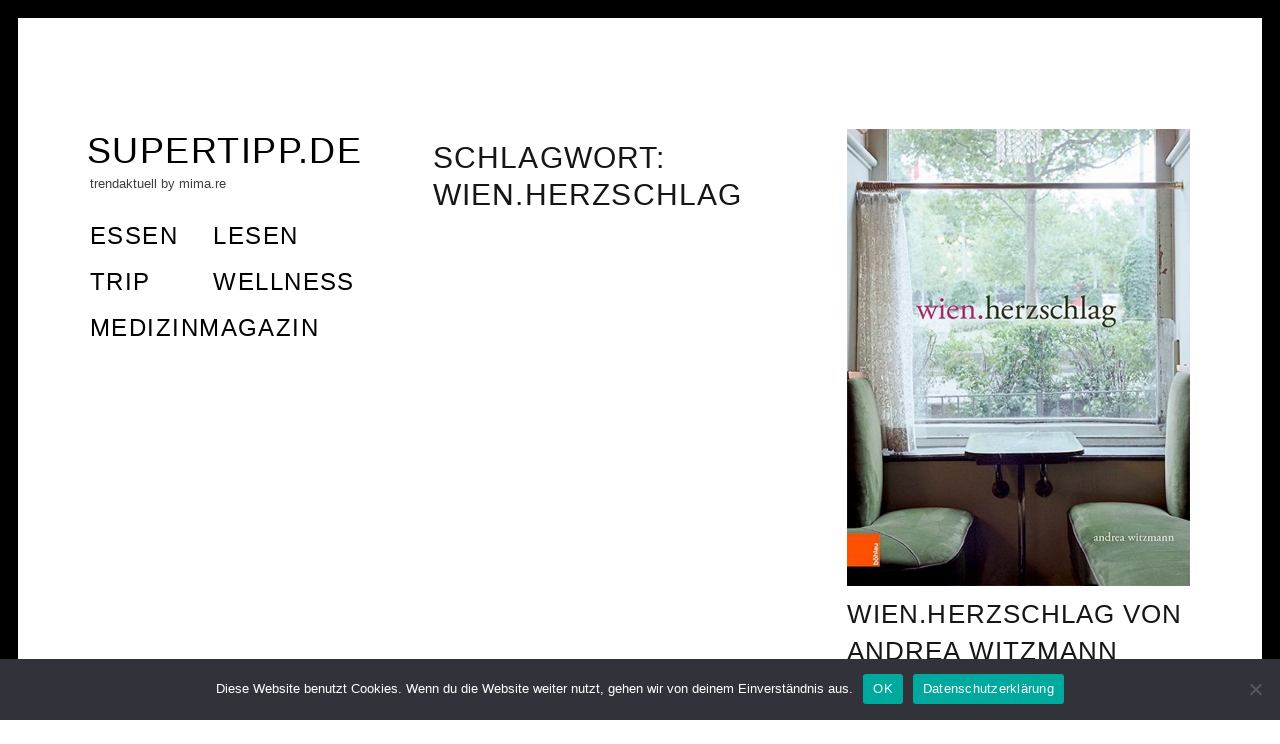

--- FILE ---
content_type: application/javascript
request_url: http://trendaktuell.mima.re/wp-content/cache/autoptimize/js/autoptimize_single_83eea62037fb45a389f79e6e3e6751af.js?ver=1.3.4
body_size: 5392
content:
(function($){var $event=$.event,$special,resizeTimeout;$special=$event.special.debouncedresize={setup:function(){$(this).on("resize",$special.handler);},teardown:function(){$(this).off("resize",$special.handler);},handler:function(event,execAsap){var context=this,args=arguments,dispatch=function(){event.type="debouncedresize";$event.dispatch.apply(context,args);};if(resizeTimeout){clearTimeout(resizeTimeout);}
execAsap?dispatch():resizeTimeout=setTimeout(dispatch,$special.threshold);},threshold:150};})(jQuery);
/*!
 * FitText.js 1.2
 *
 * Copyright 2011, Dave Rupert http://daverupert.com
 * Released under the WTFPL license
 * http://sam.zoy.org/wtfpl/
 *
 * Date: Thu May 05 14:23:00 2011 -0600
 */
(function($){$.fn.fitText=function(kompressor,options){var compressor=kompressor||1,settings=$.extend({'minFontSize':Number.NEGATIVE_INFINITY,'maxFontSize':Number.POSITIVE_INFINITY},options);return this.each(function(){var $this=$(this);var resizer=function(){$this.css('font-size',Math.max(Math.min($this.width()/(compressor*10),parseFloat(settings.maxFontSize)),parseFloat(settings.minFontSize)));};resizer();$(window).on('resize.fittext orientationchange.fittext',resizer);});};})(jQuery);if(!Date.now)
Date.now=function(){return new Date().getTime();};(function(){'use strict';var vendors=['webkit','moz'];for(var i=0;i<vendors.length&&!window.requestAnimationFrame;++i){var vp=vendors[i];window.requestAnimationFrame=window[vp+'RequestAnimationFrame'];window.cancelAnimationFrame=(window[vp+'CancelAnimationFrame']||window[vp+'CancelRequestAnimationFrame']);}
if(/iP(ad|hone|od).*OS 6/.test(window.navigator.userAgent)||!window.requestAnimationFrame||!window.cancelAnimationFrame){var lastTime=0;window.requestAnimationFrame=function(callback){var now=Date.now();var nextTime=Math.max(lastTime+16,now);return setTimeout(function(){callback(lastTime=nextTime);},nextTime-now);};window.cancelAnimationFrame=clearTimeout;}}());(function($,undefined){var ua=navigator.userAgent.toLowerCase(),platform=navigator.platform.toLowerCase(),$window=$(window),$document=$(document),$html=$('html'),$body=$('body'),iphone=platform.indexOf("iphone"),ipod=platform.indexOf("ipod"),android=platform.indexOf("android"),android_ancient=(ua.indexOf('mozilla/5.0')!==-1&&ua.indexOf('android')!==-1&&ua.indexOf('applewebKit')!==-1)&&ua.indexOf('chrome')===-1,apple=ua.match(/(iPad|iPhone|iPod|Macintosh)/i),windows_phone=ua.indexOf('windows phone')!=-1,webkit=ua.indexOf('webkit')!=-1,firefox=ua.indexOf('gecko')!=-1,safari=ua.indexOf('safari')!=-1&&ua.indexOf('chrome')==-1,is_small=$('.js-nav-trigger').is(':visible');windowHeight=$window.height(),windowWidth=$window.width(),documentHeight=$document.height(),orientation=windowWidth>windowHeight?'portrait':'landscape',latestKnownScrollY=window.scrollY,ticking=false;;var logoAnimation=(function(){var $logo=$('.site-logo-link, .custom-logo-link'),$clone,distance,initialized=false,init=function(){if($logo.length){$clone=$logo.clone().appendTo('.mobile-header-wrapper');var cloneOffset=$clone.offset(),cloneTop=cloneOffset.top,cloneHeight=$clone.height(),cloneMid=cloneTop+cloneHeight/2,$header=$('.mobile-header-wrapper'),headerOffset=$header.offset(),headerHeight=$header.outerHeight(),headerMid=headerHeight/2,logoOffset=$logo.offset(),logoTop=logoOffset.top,logoWidth=$logo.width(),logoHeight=$logo.height(),logoMid=logoTop+logoHeight/2;distance=logoMid-headerMid;$clone.velocity({translateY:distance,translateX:'-50%'},{duration:0});initialized=true;}},update=function(){if(!$logo.length||!initialized){return;}
if(distance<latestKnownScrollY){$clone.velocity({translateY:0,translateX:'-50%'},{duration:0});return;}
$clone.velocity({translateY:distance-latestKnownScrollY,translateX:'-50%'},{duration:0});};return{init:init,update:update}})();function magnificPopupInit(){$('.entry-content a[href$=".jpg"], .entry-content a[href$=".jpeg"], .entry-content a[href$=".png"], .entry-content a[href$=".gif"]').filter(function(elem){return!$(this).parents('.gallery, .tiled-gallery').length;}).magnificPopup({type:'image',closeOnContentClick:false,closeBtnInside:false,mainClass:'mfp-fade',image:{markup:'<div class="mfp-figure">'+'<div class="mfp-img"></div>'+'<div class="mfp-bottom-bar">'+'<div class="mfp-title"></div>'+'<div class="mfp-counter"></div>'+'</div>'+'</div>',titleSrc:function(item){var output='';if(typeof item.el.attr('data-alt')!=="undefined"&&item.el.attr('data-alt')!==""){output+='<small>'+item.el.attr('data-alt')+'</small>';}
return output;}}});}
var masonry=(function(){var $container=$('.grid'),$blocks=$container.children().addClass('post--animated  post--loaded'),initialized=false,columns=1,deviceOrientation=orientation,init=function(){if(windowWidth<900){evenClasses();$container.imagesLoaded(function(){showBlocks($blocks);});$(document.body).on('post-load',function(){showBlocks($container.children().addClass('post--animated  post--loaded'));});return;}
var isRtl=$body.hasClass('rtl');$container.imagesLoaded(function(){$container.masonry({itemSelector:'.grid__item',columnWidth:".grid__item:not(.site-header)",transitionDuration:0,isOriginLeft:!isRtl});bindEvents();onLayout();setTimeout(function(){$container.masonry('layout');},100);showBlocks($blocks);initialized=true;});},unbindEvents=function(){$body.off('post-load',onLoad);$container.masonry('off','layoutComplete',onLayout);},bindEvents=function(){$body.on('post-load',onLoad);$container.masonry('on','layoutComplete',onLayout);},refresh=function(){if(!initialized){init();return;}
if(windowWidth<900){if($container.data('masonry')){$container.masonry('destroy');}
initialized=false;evenClasses();return;}
$container.masonry('layout');},evenClasses=function(){$container.find('.entry-card--tall, .entry-card--portrait').each(function(i,card){if(i%2==0){$(card).parent().addClass('entry--even');}else{$(card).parent().removeClass('entry--even');}});},showBlocks=function($blocks){$blocks.each(function(i,obj){var $post=$(obj).find('.entry-card, .site-header, .page-header');$post.css('transform','translateY(0px)');animatePost($post,i*100);});},animatePost=function($post,delay){setTimeout(function(){$post.addClass('is-visible');},delay);},onLayout=function(){var values=new Array(),newValues=new Array();$container.find('.grid__item').each(function(i,obj){values.push($(obj).offset().left);});values=values.getUnique(values);for(var k in values){if(values.hasOwnProperty(k)&&k%2==0){newValues.push(values[k]);}}
$container.find('.grid__item').each(function(i,obj){var $obj=$(obj),left=$obj.offset().left;if(!$body.hasClass('rtl')){$obj.css('z-index',values.length-values.indexOf(left));}else{$obj.css('z-index',values.indexOf(left));}
if($body.hasClass('rtl')){$obj.toggleClass('entry--even',newValues.indexOf(left)==-1);}else{$obj.toggleClass('entry--even',newValues.indexOf(left)!=-1);}});$container.find('.grid__item:first-child').css('z-index',40);unbindEvents();$container.masonry('layout');bindEvents();setTimeout(function(){shadows.init();},200);},onLoad=function(){var $newBlocks=$container.children().not('.post--loaded').addClass('post--loaded');$newBlocks.imagesLoaded(function(){$container.masonry('appended',$newBlocks,true).masonry('layout');showBlocks($newBlocks);});};return{init:init,refresh:refresh}})();$.fn.addHoverAnimation=function(){return this.each(function(i,obj){var $obj=$(obj),$otherShadow=$obj.find('.entry-image-shadow'),$hisShadow=$obj.data('shadow'),$meta=$obj.find('.entry-meta'),options={duration:300,easing:'easeOutQuad',queue:false};$obj.off('mouseenter').on('mouseenter',function(){$obj.velocity({translateY:15},options);$otherShadow.velocity({translateY:-15},options);$meta.velocity({translateY:'-100%',opacity:1},options);if(typeof $hisShadow!=="undefined"){$hisShadow.velocity({translateY:15},options);}});$obj.off('mouseleave').on('mouseleave',function(){$obj.velocity({translateY:0},options);$otherShadow.velocity({translateY:0},options);$meta.velocity({translateY:0,opacity:''},options);if(typeof $hisShadow!=="undefined"){$hisShadow.velocity({translateY:0},options);}});});}
Array.prototype.getUnique=function(){var u={},a=[];for(var i=0,l=this.length;i<l;++i){if(u.hasOwnProperty(this[i])){continue;}
a.push(this[i]);u[this[i]]=1;}
return a;}
var navigation=(function(){var $nav=$('.nav--main'),init=function(){mobileNav();},mobileNav=function(){var $nav=$('.main-navigation'),$navTrigger=$('.js-nav-trigger'),isOpen=false,sticked=false;var triggerEvents='click touchstart';if(android_ancient)triggerEvents='click';var $navParent=$nav.parent();$navTrigger.on(triggerEvents,function(e){e.preventDefault();e.stopPropagation();isOpen=!isOpen;var offset;navWidth=$nav.outerWidth();if($('body').hasClass('rtl')){offset=-1*navWidth;}else{offset=navWidth;}
if(!android_ancient){if(!isOpen){$([$nav,'.mobile-header-wrapper']).each(function(i,obj){$(obj).velocity({translateX:0,translateZ:0.01},{duration:300,easing:"easeInQuart",complete:function(){$nav.appendTo($navParent);}});});$html.removeClass('no-scroll');}else{if($('#demosite-activate-wrap').length){$nav.css('top',$('.mobile-header').css('top'));}
$([$nav,'.mobile-header-wrapper']).each(function(i,obj){$(obj).velocity({translateX:offset,translateZ:0.01},{easing:"easeOutCubic",duration:300});});$html.addClass('no-scroll');}
$nav.toggleClass('shadow',isOpen);}});};return{init:init}})();(function(){var isOpen=false,$overlay=$('.overlay--search');function closeOverlay(){if(!isOpen){return;}
$overlay.removeClass('is-visible');$overlay.find('input').blur();isOpen=false;}
function escOverlay(e){if(e.keyCode==27){closeOverlay();}}
$('.nav__item--search, [href*="#search"]').on('click touchstart',function(e){e.preventDefault();e.stopPropagation();if(isOpen){return;}
var offset;if($body.hasClass('rtl')){offset=windowWidth}else{offset=-1*windowWidth}
$overlay.find('input').focus();$overlay.addClass('is-visible');$('.search-form').velocity({translateX:300,opacity:0},{duration:0}).velocity({opacity:1},{duration:200,easing:"easeOutQuad",delay:200,queue:false}).velocity({translateX:0},{duration:400,easeing:[0.175,0.885,0.320,1.275],delay:50,queue:false});$('.overlay__wrapper > p').velocity({translateX:200,opacity:0},{duration:0}).velocity({opacity:1},{duration:400,easing:"easeOutQuad",delay:350,queue:false}).velocity({translateX:0},{duration:400,easing:[0.175,0.885,0.320,1.275],delay:250,queue:false});$(document).on('keyup',escOverlay);isOpen=true;});$('.overlay__close').on('click touchstart',function(e){e.preventDefault();e.stopPropagation();closeOverlay();$(document).off('keyup',escOverlay);});})();var shadows=(function(){var images,init=function(){images=new Array();jQuery('.entry-image-shadow').remove();jQuery('.entry-card').removeData('shadow');$('.entry-card .entry-image img').not('.video-player img').each(function(i,obj){var image=new Object(),card=new Object(),$obj=$(obj),imageOffset,imageWidth,imageHeight,cardOffset,cardWidth,cardHeight;image.$el=$obj;imageOffset=image.$el.offset();imageWidth=image.$el.outerWidth();imageHeight=image.$el.outerHeight();image.x0=imageOffset.left;image.y0=imageOffset.top;image.x1=image.x0+imageWidth;image.y1=image.y0+imageHeight;image.isPortrait=$obj.closest('.entry-image').hasClass('entry-image--tall')||$obj.closest('.entry-image').hasClass('entry-image--portrait');image.isEven=$obj.closest('.grid__item').hasClass('entry--even');card.$el=$obj.closest('.entry-card');cardOffset=card.$el.offset();cardWidth=card.$el.outerWidth();cardHeight=card.$el.outerHeight();card.x0=cardOffset.left;card.y0=cardOffset.top;card.x1=card.x0+cardWidth;card.y1=card.y0+cardHeight;image.card=card;images.push(image);});refresh();},refresh=function(){for(var i=0;i<=images.length-1;i++){for(var j=i+1;j<=images.length-1;j++){var source,destination,left,right;if(images[i].$el==images[j].$el){return;}
if(images[i].card.x0<images[j].card.x0){left=images[i];right=images[j];}else{left=images[j];right=images[i];}
if(right.isEven&&left.isPortrait&&right.isPortrait&&imagesOverlap(left.card,right.card)){right.$el.closest('.grid__item').removeClass('entry--even');right.isEven=true;}
source=!left.isPortrait||left.isEven?left:left.card;destination=right;if(imagesOverlap(source,destination)){createShadow(source,destination);}}}
if(!$.support.touch){$('.entry-card').addHoverAnimation();}},createShadow=function(source,destination){var $placeholder=$('<div class="entry-image-shadow">'),$shadows=source.$el.data('shadow'),$card=typeof source.card=="undefined"?source.$el:source.card.$el;$placeholder.css({position:"absolute",top:source.y0-destination.y0,left:source.x0-destination.x0,width:source.x1-source.x0,height:source.y1-source.y0});if(typeof $shadows=="undefined"){$shadows=$placeholder;}else{$shadows=$shadows.add($placeholder);}
$card.data('shadow',$shadows);$placeholder.data('source',source.$el[0]);$placeholder.insertAfter(destination.$el);},imagesOverlap=function(image1,image2){return(image1.x0<image2.x1&&image1.x1>image2.x0&&image1.y0<image2.y1&&image1.y1>image2.y0);};return{init:init,refresh:refresh}})();var Sidebar=(function(){var $header=$('.site-header'),$sidebar=$('#secondary'),$siteContent=$('.site-content'),init=function(){if(!isSingle()||windowWidth<900){return;}
if(!sidebarFits()){$body.removeClass('has--fixed-sidebar');$sidebar.css('top',0);return;}
$sidebar.css('top',$header.offset().top+parseInt($header.outerHeight(),10));$body.addClass('has--fixed-sidebar');},isSingle=function(){return $body.hasClass('single')||$body.hasClass('page');},sidebarFits=function(){var sidebarHeight=parseInt($header.outerHeight(),10)+
parseInt($sidebar.outerHeight(),10)+
parseInt($('.site-footer').outerHeight(),10)+
parseInt($siteContent.css('paddingTop'),10)+
parseInt($siteContent.css('paddingBottom'),10)+
parseInt($html.css('marginTop'),10)+parseInt($body.css('borderTopWidth'),10);return windowHeight>sidebarHeight;};return{init:init}})();$(document).ready(function(){init();});function init(){browserSize();platformDetect();masonry.refresh();reorderSingleFooter();}
$window.on('load',function(){browserSize();Sidebar.init();navigation.init();scrollToTop();moveFeaturedImage();magnificPopupInit();logoAnimation.init();logoAnimation.update();});function onResize(){browserSize();masonry.refresh();Sidebar.init();}
function requestTick(){if(!ticking){requestAnimationFrame(update);}
ticking=true;}
function update(){logoAnimation.update();ticking=false;}
$window.on('debouncedresize',onResize);$window.on('scroll',function(){latestKnownScrollY=window.scrollY;requestTick();});function platformDetect(){$.support.touch='ontouchend'in document;$.support.svg=(document.implementation.hasFeature("http://www.w3.org/TR/SVG11/feature#BasicStructure","1.1"))?true:false;$.support.transform=getSupportedTransform();$html.addClass($.support.touch?'touch':'no-touch').addClass($.support.svg?'svg':'no-svg').addClass(!!$.support.transform?'transform':'no-transform');}
function browserSize(){windowHeight=$window.height();windowWidth=$window.width();documentHeight=$document.height();orientation=windowWidth>windowHeight?'portrait':'landscape';}
function getSupportedTransform(){var prefixes=['transform','WebkitTransform','MozTransform','OTransform','msTransform'];for(var i=0;i<prefixes.length;i++){if(document.createElement('div').style[prefixes[i]]!==undefined){return prefixes[i];}}
return false;}
function scrollToTop(){$('a[href="#top"]').click(function(event){event.preventDefault();event.stopPropagation();$('html').velocity("scroll",1000);});}
function moveFeaturedImage(){if($('article[class*="post"]').hasClass('entry-image--portrait')||$('article[class*="post"]').hasClass('entry-image--tall')){$('.entry-featured').prependTo('article[class*="post"]');}}
function empty(data){if(typeof(data)=='number'||typeof(data)=='boolean'){return false;}
if(typeof(data)=='undefined'||data===null){return true;}
if(typeof(data.length)!='undefined'){return data.length===0;}
var count=0;for(var i in data){if(Object.prototype.hasOwnProperty.call(data,i)){count++;}}
return count===0;}
function setQueryParameter(uri,key,value){var re=new RegExp("([?|&])"+key+"=.*?(&|$)","i");separator=uri.indexOf('?')!==-1?"&":"?";if(uri.match(re)){return uri.replace(re,'$1'+key+"="+value+'$2');}else{return uri+separator+key+"="+value;}}
function is_touch(){return $.support.touch;}
function reorderSingleFooter(){if(!$body.hasClass('single')){return;}
var $related=$('.jp-relatedposts'),$jp=$('#jp-post-flair'),$author=$('.author-info'),$footer=$('.entry-footer');if($jp.length){if($author.length){$jp.insertBefore($author);if($related.length){$related.insertAfter($author);}}}}})(jQuery);

--- FILE ---
content_type: application/javascript
request_url: http://trendaktuell.mima.re/wp-content/cache/autoptimize/js/autoptimize_single_f3738a0fedca5492e896361771d11c9c.js?ver=1.2.2
body_size: 15308
content:
;
/*! VelocityJS.org (1.2.2). (C) 2014 Julian Shapiro. MIT @license: en.wikipedia.org/wiki/MIT_License */
/*! VelocityJS.org jQuery Shim (1.0.1). (C) 2014 The jQuery Foundation. MIT @license: en.wikipedia.org/wiki/MIT_License. */
(function(window){if(window.jQuery){return;}
var $=function(selector,context){return new $.fn.init(selector,context);};$.isWindow=function(obj){return obj!=null&&obj==obj.window;};$.type=function(obj){if(obj==null){return obj+"";}
return typeof obj==="object"||typeof obj==="function"?class2type[toString.call(obj)]||"object":typeof obj;};$.isArray=Array.isArray||function(obj){return $.type(obj)==="array";};function isArraylike(obj){var length=obj.length,type=$.type(obj);if(type==="function"||$.isWindow(obj)){return false;}
if(obj.nodeType===1&&length){return true;}
return type==="array"||length===0||typeof length==="number"&&length>0&&(length-1)in obj;}
$.isPlainObject=function(obj){var key;if(!obj||$.type(obj)!=="object"||obj.nodeType||$.isWindow(obj)){return false;}
try{if(obj.constructor&&!hasOwn.call(obj,"constructor")&&!hasOwn.call(obj.constructor.prototype,"isPrototypeOf")){return false;}}catch(e){return false;}
for(key in obj){}
return key===undefined||hasOwn.call(obj,key);};$.each=function(obj,callback,args){var value,i=0,length=obj.length,isArray=isArraylike(obj);if(args){if(isArray){for(;i<length;i++){value=callback.apply(obj[i],args);if(value===false){break;}}}else{for(i in obj){value=callback.apply(obj[i],args);if(value===false){break;}}}}else{if(isArray){for(;i<length;i++){value=callback.call(obj[i],i,obj[i]);if(value===false){break;}}}else{for(i in obj){value=callback.call(obj[i],i,obj[i]);if(value===false){break;}}}}
return obj;};$.data=function(node,key,value){if(value===undefined){var id=node[$.expando],store=id&&cache[id];if(key===undefined){return store;}else if(store){if(key in store){return store[key];}}}else if(key!==undefined){var id=node[$.expando]||(node[$.expando]=++$.uuid);cache[id]=cache[id]||{};cache[id][key]=value;return value;}};$.removeData=function(node,keys){var id=node[$.expando],store=id&&cache[id];if(store){$.each(keys,function(_,key){delete store[key];});}};$.extend=function(){var src,copyIsArray,copy,name,options,clone,target=arguments[0]||{},i=1,length=arguments.length,deep=false;if(typeof target==="boolean"){deep=target;target=arguments[i]||{};i++;}
if(typeof target!=="object"&&$.type(target)!=="function"){target={};}
if(i===length){target=this;i--;}
for(;i<length;i++){if((options=arguments[i])!=null){for(name in options){src=target[name];copy=options[name];if(target===copy){continue;}
if(deep&&copy&&($.isPlainObject(copy)||(copyIsArray=$.isArray(copy)))){if(copyIsArray){copyIsArray=false;clone=src&&$.isArray(src)?src:[];}else{clone=src&&$.isPlainObject(src)?src:{};}
target[name]=$.extend(deep,clone,copy);}else if(copy!==undefined){target[name]=copy;}}}}
return target;};$.queue=function(elem,type,data){function $makeArray(arr,results){var ret=results||[];if(arr!=null){if(isArraylike(Object(arr))){(function(first,second){var len=+second.length,j=0,i=first.length;while(j<len){first[i++]=second[j++];}
if(len!==len){while(second[j]!==undefined){first[i++]=second[j++];}}
first.length=i;return first;})(ret,typeof arr==="string"?[arr]:arr);}else{[].push.call(ret,arr);}}
return ret;}
if(!elem){return;}
type=(type||"fx")+"queue";var q=$.data(elem,type);if(!data){return q||[];}
if(!q||$.isArray(data)){q=$.data(elem,type,$makeArray(data));}else{q.push(data);}
return q;};$.dequeue=function(elems,type){$.each(elems.nodeType?[elems]:elems,function(i,elem){type=type||"fx";var queue=$.queue(elem,type),fn=queue.shift();if(fn==="inprogress"){fn=queue.shift();}
if(fn){if(type==="fx"){queue.unshift("inprogress");}
fn.call(elem,function(){$.dequeue(elem,type);});}});};$.fn=$.prototype={init:function(selector){if(selector.nodeType){this[0]=selector;return this;}else{throw new Error("Not a DOM node.");}},offset:function(){var box=this[0].getBoundingClientRect?this[0].getBoundingClientRect():{top:0,left:0};return{top:box.top+(window.pageYOffset||document.scrollTop||0)-(document.clientTop||0),left:box.left+(window.pageXOffset||document.scrollLeft||0)-(document.clientLeft||0)};},position:function(){function offsetParent(){var offsetParent=this.offsetParent||document;while(offsetParent&&(!offsetParent.nodeType.toLowerCase==="html"&&offsetParent.style.position==="static")){offsetParent=offsetParent.offsetParent;}
return offsetParent||document;}
var elem=this[0],offsetParent=offsetParent.apply(elem),offset=this.offset(),parentOffset=/^(?:body|html)$/i.test(offsetParent.nodeName)?{top:0,left:0}:$(offsetParent).offset()
offset.top-=parseFloat(elem.style.marginTop)||0;offset.left-=parseFloat(elem.style.marginLeft)||0;if(offsetParent.style){parentOffset.top+=parseFloat(offsetParent.style.borderTopWidth)||0
parentOffset.left+=parseFloat(offsetParent.style.borderLeftWidth)||0}
return{top:offset.top-parentOffset.top,left:offset.left-parentOffset.left};}};var cache={};$.expando="velocity"+(new Date().getTime());$.uuid=0;var class2type={},hasOwn=class2type.hasOwnProperty,toString=class2type.toString;var types="Boolean Number String Function Array Date RegExp Object Error".split(" ");for(var i=0;i<types.length;i++){class2type["[object "+types[i]+"]"]=types[i].toLowerCase();}
$.fn.init.prototype=$.fn;window.Velocity={Utilities:$};})(window);;(function(factory){if(typeof module==="object"&&typeof module.exports==="object"){module.exports=factory();}else if(typeof define==="function"&&define.amd){define(factory);}else{factory();}}(function(){return function(global,window,document,undefined){var IE=(function(){if(document.documentMode){return document.documentMode;}else{for(var i=7;i>4;i--){var div=document.createElement("div");div.innerHTML="<!--[if IE "+i+"]><span></span><![endif]-->";if(div.getElementsByTagName("span").length){div=null;return i;}}}
return undefined;})();var rAFShim=(function(){var timeLast=0;return window.webkitRequestAnimationFrame||window.mozRequestAnimationFrame||function(callback){var timeCurrent=(new Date()).getTime(),timeDelta;timeDelta=Math.max(0,16-(timeCurrent-timeLast));timeLast=timeCurrent+timeDelta;return setTimeout(function(){callback(timeCurrent+timeDelta);},timeDelta);};})();function compactSparseArray(array){var index=-1,length=array?array.length:0,result=[];while(++index<length){var value=array[index];if(value){result.push(value);}}
return result;}
function sanitizeElements(elements){if(Type.isWrapped(elements)){elements=[].slice.call(elements);}else if(Type.isNode(elements)){elements=[elements];}
return elements;}
var Type={isString:function(variable){return(typeof variable==="string");},isArray:Array.isArray||function(variable){return Object.prototype.toString.call(variable)==="[object Array]";},isFunction:function(variable){return Object.prototype.toString.call(variable)==="[object Function]";},isNode:function(variable){return variable&&variable.nodeType;},isNodeList:function(variable){return typeof variable==="object"&&/^\[object (HTMLCollection|NodeList|Object)\]$/.test(Object.prototype.toString.call(variable))&&variable.length!==undefined&&(variable.length===0||(typeof variable[0]==="object"&&variable[0].nodeType>0));},isWrapped:function(variable){return variable&&(variable.jquery||(window.Zepto&&window.Zepto.zepto.isZ(variable)));},isSVG:function(variable){return window.SVGElement&&(variable instanceof window.SVGElement);},isEmptyObject:function(variable){for(var name in variable){return false;}
return true;}};var $,isJQuery=false;if(global.fn&&global.fn.jquery){$=global;isJQuery=true;}else{$=window.Velocity.Utilities;}
if(IE<=8&&!isJQuery){throw new Error("Velocity: IE8 and below require jQuery to be loaded before Velocity.");}else if(IE<=7){jQuery.fn.velocity=jQuery.fn.animate;return;}
var DURATION_DEFAULT=400,EASING_DEFAULT="swing";var Velocity={State:{isMobile:/Android|webOS|iPhone|iPad|iPod|BlackBerry|IEMobile|Opera Mini/i.test(navigator.userAgent),isAndroid:/Android/i.test(navigator.userAgent),isGingerbread:/Android 2\.3\.[3-7]/i.test(navigator.userAgent),isChrome:window.chrome,isFirefox:/Firefox/i.test(navigator.userAgent),prefixElement:document.createElement("div"),prefixMatches:{},scrollAnchor:null,scrollPropertyLeft:null,scrollPropertyTop:null,isTicking:false,calls:[]},CSS:{},Utilities:$,Redirects:{},Easings:{},Promise:window.Promise,defaults:{queue:"",duration:DURATION_DEFAULT,easing:EASING_DEFAULT,begin:undefined,complete:undefined,progress:undefined,display:undefined,visibility:undefined,loop:false,delay:false,mobileHA:true,_cacheValues:true},init:function(element){$.data(element,"velocity",{isSVG:Type.isSVG(element),isAnimating:false,computedStyle:null,tweensContainer:null,rootPropertyValueCache:{},transformCache:{}});},hook:null,mock:false,version:{major:1,minor:2,patch:2},debug:false};if(window.pageYOffset!==undefined){Velocity.State.scrollAnchor=window;Velocity.State.scrollPropertyLeft="pageXOffset";Velocity.State.scrollPropertyTop="pageYOffset";}else{Velocity.State.scrollAnchor=document.documentElement||document.body.parentNode||document.body;Velocity.State.scrollPropertyLeft="scrollLeft";Velocity.State.scrollPropertyTop="scrollTop";}
function Data(element){var response=$.data(element,"velocity");return response===null?undefined:response;};function generateStep(steps){return function(p){return Math.round(p*steps)*(1/steps);};}
function generateBezier(mX1,mY1,mX2,mY2){var NEWTON_ITERATIONS=4,NEWTON_MIN_SLOPE=0.001,SUBDIVISION_PRECISION=0.0000001,SUBDIVISION_MAX_ITERATIONS=10,kSplineTableSize=11,kSampleStepSize=1.0/(kSplineTableSize-1.0),float32ArraySupported="Float32Array"in window;if(arguments.length!==4){return false;}
for(var i=0;i<4;++i){if(typeof arguments[i]!=="number"||isNaN(arguments[i])||!isFinite(arguments[i])){return false;}}
mX1=Math.min(mX1,1);mX2=Math.min(mX2,1);mX1=Math.max(mX1,0);mX2=Math.max(mX2,0);var mSampleValues=float32ArraySupported?new Float32Array(kSplineTableSize):new Array(kSplineTableSize);function A(aA1,aA2){return 1.0-3.0*aA2+3.0*aA1;}
function B(aA1,aA2){return 3.0*aA2-6.0*aA1;}
function C(aA1){return 3.0*aA1;}
function calcBezier(aT,aA1,aA2){return((A(aA1,aA2)*aT+B(aA1,aA2))*aT+C(aA1))*aT;}
function getSlope(aT,aA1,aA2){return 3.0*A(aA1,aA2)*aT*aT+2.0*B(aA1,aA2)*aT+C(aA1);}
function newtonRaphsonIterate(aX,aGuessT){for(var i=0;i<NEWTON_ITERATIONS;++i){var currentSlope=getSlope(aGuessT,mX1,mX2);if(currentSlope===0.0)return aGuessT;var currentX=calcBezier(aGuessT,mX1,mX2)-aX;aGuessT-=currentX/currentSlope;}
return aGuessT;}
function calcSampleValues(){for(var i=0;i<kSplineTableSize;++i){mSampleValues[i]=calcBezier(i*kSampleStepSize,mX1,mX2);}}
function binarySubdivide(aX,aA,aB){var currentX,currentT,i=0;do{currentT=aA+(aB-aA)/2.0;currentX=calcBezier(currentT,mX1,mX2)-aX;if(currentX>0.0){aB=currentT;}else{aA=currentT;}}while(Math.abs(currentX)>SUBDIVISION_PRECISION&&++i<SUBDIVISION_MAX_ITERATIONS);return currentT;}
function getTForX(aX){var intervalStart=0.0,currentSample=1,lastSample=kSplineTableSize-1;for(;currentSample!=lastSample&&mSampleValues[currentSample]<=aX;++currentSample){intervalStart+=kSampleStepSize;}
--currentSample;var dist=(aX-mSampleValues[currentSample])/(mSampleValues[currentSample+1]-mSampleValues[currentSample]),guessForT=intervalStart+dist*kSampleStepSize,initialSlope=getSlope(guessForT,mX1,mX2);if(initialSlope>=NEWTON_MIN_SLOPE){return newtonRaphsonIterate(aX,guessForT);}else if(initialSlope==0.0){return guessForT;}else{return binarySubdivide(aX,intervalStart,intervalStart+kSampleStepSize);}}
var _precomputed=false;function precompute(){_precomputed=true;if(mX1!=mY1||mX2!=mY2)calcSampleValues();}
var f=function(aX){if(!_precomputed)precompute();if(mX1===mY1&&mX2===mY2)return aX;if(aX===0)return 0;if(aX===1)return 1;return calcBezier(getTForX(aX),mY1,mY2);};f.getControlPoints=function(){return[{x:mX1,y:mY1},{x:mX2,y:mY2}];};var str="generateBezier("+[mX1,mY1,mX2,mY2]+")";f.toString=function(){return str;};return f;}
var generateSpringRK4=(function(){function springAccelerationForState(state){return(-state.tension*state.x)-(state.friction*state.v);}
function springEvaluateStateWithDerivative(initialState,dt,derivative){var state={x:initialState.x+derivative.dx*dt,v:initialState.v+derivative.dv*dt,tension:initialState.tension,friction:initialState.friction};return{dx:state.v,dv:springAccelerationForState(state)};}
function springIntegrateState(state,dt){var a={dx:state.v,dv:springAccelerationForState(state)},b=springEvaluateStateWithDerivative(state,dt*0.5,a),c=springEvaluateStateWithDerivative(state,dt*0.5,b),d=springEvaluateStateWithDerivative(state,dt,c),dxdt=1.0/6.0*(a.dx+2.0*(b.dx+c.dx)+d.dx),dvdt=1.0/6.0*(a.dv+2.0*(b.dv+c.dv)+d.dv);state.x=state.x+dxdt*dt;state.v=state.v+dvdt*dt;return state;}
return function springRK4Factory(tension,friction,duration){var initState={x:-1,v:0,tension:null,friction:null},path=[0],time_lapsed=0,tolerance=1/10000,DT=16/1000,have_duration,dt,last_state;tension=parseFloat(tension)||500;friction=parseFloat(friction)||20;duration=duration||null;initState.tension=tension;initState.friction=friction;have_duration=duration!==null;if(have_duration){time_lapsed=springRK4Factory(tension,friction);dt=time_lapsed/duration*DT;}else{dt=DT;}
while(true){last_state=springIntegrateState(last_state||initState,dt);path.push(1+last_state.x);time_lapsed+=16;if(!(Math.abs(last_state.x)>tolerance&&Math.abs(last_state.v)>tolerance)){break;}}
return!have_duration?time_lapsed:function(percentComplete){return path[(percentComplete*(path.length-1))|0];};};}());Velocity.Easings={linear:function(p){return p;},swing:function(p){return 0.5-Math.cos(p*Math.PI)/2},spring:function(p){return 1-(Math.cos(p*4.5*Math.PI)*Math.exp(-p*6));}};$.each([["ease",[0.25,0.1,0.25,1.0]],["ease-in",[0.42,0.0,1.00,1.0]],["ease-out",[0.00,0.0,0.58,1.0]],["ease-in-out",[0.42,0.0,0.58,1.0]],["easeInSine",[0.47,0,0.745,0.715]],["easeOutSine",[0.39,0.575,0.565,1]],["easeInOutSine",[0.445,0.05,0.55,0.95]],["easeInQuad",[0.55,0.085,0.68,0.53]],["easeOutQuad",[0.25,0.46,0.45,0.94]],["easeInOutQuad",[0.455,0.03,0.515,0.955]],["easeInCubic",[0.55,0.055,0.675,0.19]],["easeOutCubic",[0.215,0.61,0.355,1]],["easeInOutCubic",[0.645,0.045,0.355,1]],["easeInQuart",[0.895,0.03,0.685,0.22]],["easeOutQuart",[0.165,0.84,0.44,1]],["easeInOutQuart",[0.77,0,0.175,1]],["easeInQuint",[0.755,0.05,0.855,0.06]],["easeOutQuint",[0.23,1,0.32,1]],["easeInOutQuint",[0.86,0,0.07,1]],["easeInExpo",[0.95,0.05,0.795,0.035]],["easeOutExpo",[0.19,1,0.22,1]],["easeInOutExpo",[1,0,0,1]],["easeInCirc",[0.6,0.04,0.98,0.335]],["easeOutCirc",[0.075,0.82,0.165,1]],["easeInOutCirc",[0.785,0.135,0.15,0.86]]],function(i,easingArray){Velocity.Easings[easingArray[0]]=generateBezier.apply(null,easingArray[1]);});function getEasing(value,duration){var easing=value;if(Type.isString(value)){if(!Velocity.Easings[value]){easing=false;}}else if(Type.isArray(value)&&value.length===1){easing=generateStep.apply(null,value);}else if(Type.isArray(value)&&value.length===2){easing=generateSpringRK4.apply(null,value.concat([duration]));}else if(Type.isArray(value)&&value.length===4){easing=generateBezier.apply(null,value);}else{easing=false;}
if(easing===false){if(Velocity.Easings[Velocity.defaults.easing]){easing=Velocity.defaults.easing;}else{easing=EASING_DEFAULT;}}
return easing;}
var CSS=Velocity.CSS={RegEx:{isHex:/^#([A-f\d]{3}){1,2}$/i,valueUnwrap:/^[A-z]+\((.*)\)$/i,wrappedValueAlreadyExtracted:/[0-9.]+ [0-9.]+ [0-9.]+( [0-9.]+)?/,valueSplit:/([A-z]+\(.+\))|(([A-z0-9#-.]+?)(?=\s|$))/ig},Lists:{colors:["fill","stroke","stopColor","color","backgroundColor","borderColor","borderTopColor","borderRightColor","borderBottomColor","borderLeftColor","outlineColor"],transformsBase:["translateX","translateY","scale","scaleX","scaleY","skewX","skewY","rotateZ"],transforms3D:["transformPerspective","translateZ","scaleZ","rotateX","rotateY"]},Hooks:{templates:{"textShadow":["Color X Y Blur","black 0px 0px 0px"],"boxShadow":["Color X Y Blur Spread","black 0px 0px 0px 0px"],"clip":["Top Right Bottom Left","0px 0px 0px 0px"],"backgroundPosition":["X Y","0% 0%"],"transformOrigin":["X Y Z","50% 50% 0px"],"perspectiveOrigin":["X Y","50% 50%"]},registered:{},register:function(){for(var i=0;i<CSS.Lists.colors.length;i++){var rgbComponents=(CSS.Lists.colors[i]==="color")?"0 0 0 1":"255 255 255 1";CSS.Hooks.templates[CSS.Lists.colors[i]]=["Red Green Blue Alpha",rgbComponents];}
var rootProperty,hookTemplate,hookNames;if(IE){for(rootProperty in CSS.Hooks.templates){hookTemplate=CSS.Hooks.templates[rootProperty];hookNames=hookTemplate[0].split(" ");var defaultValues=hookTemplate[1].match(CSS.RegEx.valueSplit);if(hookNames[0]==="Color"){hookNames.push(hookNames.shift());defaultValues.push(defaultValues.shift());CSS.Hooks.templates[rootProperty]=[hookNames.join(" "),defaultValues.join(" ")];}}}
for(rootProperty in CSS.Hooks.templates){hookTemplate=CSS.Hooks.templates[rootProperty];hookNames=hookTemplate[0].split(" ");for(var i in hookNames){var fullHookName=rootProperty+hookNames[i],hookPosition=i;CSS.Hooks.registered[fullHookName]=[rootProperty,hookPosition];}}},getRoot:function(property){var hookData=CSS.Hooks.registered[property];if(hookData){return hookData[0];}else{return property;}},cleanRootPropertyValue:function(rootProperty,rootPropertyValue){if(CSS.RegEx.valueUnwrap.test(rootPropertyValue)){rootPropertyValue=rootPropertyValue.match(CSS.RegEx.valueUnwrap)[1];}
if(CSS.Values.isCSSNullValue(rootPropertyValue)){rootPropertyValue=CSS.Hooks.templates[rootProperty][1];}
return rootPropertyValue;},extractValue:function(fullHookName,rootPropertyValue){var hookData=CSS.Hooks.registered[fullHookName];if(hookData){var hookRoot=hookData[0],hookPosition=hookData[1];rootPropertyValue=CSS.Hooks.cleanRootPropertyValue(hookRoot,rootPropertyValue);return rootPropertyValue.toString().match(CSS.RegEx.valueSplit)[hookPosition];}else{return rootPropertyValue;}},injectValue:function(fullHookName,hookValue,rootPropertyValue){var hookData=CSS.Hooks.registered[fullHookName];if(hookData){var hookRoot=hookData[0],hookPosition=hookData[1],rootPropertyValueParts,rootPropertyValueUpdated;rootPropertyValue=CSS.Hooks.cleanRootPropertyValue(hookRoot,rootPropertyValue);rootPropertyValueParts=rootPropertyValue.toString().match(CSS.RegEx.valueSplit);rootPropertyValueParts[hookPosition]=hookValue;rootPropertyValueUpdated=rootPropertyValueParts.join(" ");return rootPropertyValueUpdated;}else{return rootPropertyValue;}}},Normalizations:{registered:{clip:function(type,element,propertyValue){switch(type){case"name":return"clip";case"extract":var extracted;if(CSS.RegEx.wrappedValueAlreadyExtracted.test(propertyValue)){extracted=propertyValue;}else{extracted=propertyValue.toString().match(CSS.RegEx.valueUnwrap);extracted=extracted?extracted[1].replace(/,(\s+)?/g," "):propertyValue;}
return extracted;case"inject":return"rect("+propertyValue+")";}},blur:function(type,element,propertyValue){switch(type){case"name":return Velocity.State.isFirefox?"filter":"-webkit-filter";case"extract":var extracted=parseFloat(propertyValue);if(!(extracted||extracted===0)){var blurComponent=propertyValue.toString().match(/blur\(([0-9]+[A-z]+)\)/i);if(blurComponent){extracted=blurComponent[1];}else{extracted=0;}}
return extracted;case"inject":if(!parseFloat(propertyValue)){return"none";}else{return"blur("+propertyValue+")";}}},opacity:function(type,element,propertyValue){if(IE<=8){switch(type){case"name":return"filter";case"extract":var extracted=propertyValue.toString().match(/alpha\(opacity=(.*)\)/i);if(extracted){propertyValue=extracted[1]/100;}else{propertyValue=1;}
return propertyValue;case"inject":element.style.zoom=1;if(parseFloat(propertyValue)>=1){return"";}else{return"alpha(opacity="+parseInt(parseFloat(propertyValue)*100,10)+")";}}}else{switch(type){case"name":return"opacity";case"extract":return propertyValue;case"inject":return propertyValue;}}}},register:function(){if(!(IE<=9)&&!Velocity.State.isGingerbread){CSS.Lists.transformsBase=CSS.Lists.transformsBase.concat(CSS.Lists.transforms3D);}
for(var i=0;i<CSS.Lists.transformsBase.length;i++){(function(){var transformName=CSS.Lists.transformsBase[i];CSS.Normalizations.registered[transformName]=function(type,element,propertyValue){switch(type){case"name":return"transform";case"extract":if(Data(element)===undefined||Data(element).transformCache[transformName]===undefined){return/^scale/i.test(transformName)?1:0;}else{return Data(element).transformCache[transformName].replace(/[()]/g,"");}
case"inject":var invalid=false;switch(transformName.substr(0,transformName.length-1)){case"translate":invalid=!/(%|px|em|rem|vw|vh|\d)$/i.test(propertyValue);break;case"scal":case"scale":if(Velocity.State.isAndroid&&Data(element).transformCache[transformName]===undefined&&propertyValue<1){propertyValue=1;}
invalid=!/(\d)$/i.test(propertyValue);break;case"skew":invalid=!/(deg|\d)$/i.test(propertyValue);break;case"rotate":invalid=!/(deg|\d)$/i.test(propertyValue);break;}
if(!invalid){Data(element).transformCache[transformName]="("+propertyValue+")";}
return Data(element).transformCache[transformName];}};})();}
for(var i=0;i<CSS.Lists.colors.length;i++){(function(){var colorName=CSS.Lists.colors[i];CSS.Normalizations.registered[colorName]=function(type,element,propertyValue){switch(type){case"name":return colorName;case"extract":var extracted;if(CSS.RegEx.wrappedValueAlreadyExtracted.test(propertyValue)){extracted=propertyValue;}else{var converted,colorNames={black:"rgb(0, 0, 0)",blue:"rgb(0, 0, 255)",gray:"rgb(128, 128, 128)",green:"rgb(0, 128, 0)",red:"rgb(255, 0, 0)",white:"rgb(255, 255, 255)"};if(/^[A-z]+$/i.test(propertyValue)){if(colorNames[propertyValue]!==undefined){converted=colorNames[propertyValue]}else{converted=colorNames.black;}}else if(CSS.RegEx.isHex.test(propertyValue)){converted="rgb("+CSS.Values.hexToRgb(propertyValue).join(" ")+")";}else if(!(/^rgba?\(/i.test(propertyValue))){converted=colorNames.black;}
extracted=(converted||propertyValue).toString().match(CSS.RegEx.valueUnwrap)[1].replace(/,(\s+)?/g," ");}
if(!(IE<=8)&&extracted.split(" ").length===3){extracted+=" 1";}
return extracted;case"inject":if(IE<=8){if(propertyValue.split(" ").length===4){propertyValue=propertyValue.split(/\s+/).slice(0,3).join(" ");}}else if(propertyValue.split(" ").length===3){propertyValue+=" 1";}
return(IE<=8?"rgb":"rgba")+"("+propertyValue.replace(/\s+/g,",").replace(/\.(\d)+(?=,)/g,"")+")";}};})();}}},Names:{camelCase:function(property){return property.replace(/-(\w)/g,function(match,subMatch){return subMatch.toUpperCase();});},SVGAttribute:function(property){var SVGAttributes="width|height|x|y|cx|cy|r|rx|ry|x1|x2|y1|y2";if(IE||(Velocity.State.isAndroid&&!Velocity.State.isChrome)){SVGAttributes+="|transform";}
return new RegExp("^("+SVGAttributes+")$","i").test(property);},prefixCheck:function(property){if(Velocity.State.prefixMatches[property]){return[Velocity.State.prefixMatches[property],true];}else{var vendors=["","Webkit","Moz","ms","O"];for(var i=0,vendorsLength=vendors.length;i<vendorsLength;i++){var propertyPrefixed;if(i===0){propertyPrefixed=property;}else{propertyPrefixed=vendors[i]+property.replace(/^\w/,function(match){return match.toUpperCase();});}
if(Type.isString(Velocity.State.prefixElement.style[propertyPrefixed])){Velocity.State.prefixMatches[property]=propertyPrefixed;return[propertyPrefixed,true];}}
return[property,false];}}},Values:{hexToRgb:function(hex){var shortformRegex=/^#?([a-f\d])([a-f\d])([a-f\d])$/i,longformRegex=/^#?([a-f\d]{2})([a-f\d]{2})([a-f\d]{2})$/i,rgbParts;hex=hex.replace(shortformRegex,function(m,r,g,b){return r+r+g+g+b+b;});rgbParts=longformRegex.exec(hex);return rgbParts?[parseInt(rgbParts[1],16),parseInt(rgbParts[2],16),parseInt(rgbParts[3],16)]:[0,0,0];},isCSSNullValue:function(value){return(value==0||/^(none|auto|transparent|(rgba\(0, ?0, ?0, ?0\)))$/i.test(value));},getUnitType:function(property){if(/^(rotate|skew)/i.test(property)){return"deg";}else if(/(^(scale|scaleX|scaleY|scaleZ|alpha|flexGrow|flexHeight|zIndex|fontWeight)$)|((opacity|red|green|blue|alpha)$)/i.test(property)){return"";}else{return"px";}},getDisplayType:function(element){var tagName=element&&element.tagName.toString().toLowerCase();if(/^(b|big|i|small|tt|abbr|acronym|cite|code|dfn|em|kbd|strong|samp|var|a|bdo|br|img|map|object|q|script|span|sub|sup|button|input|label|select|textarea)$/i.test(tagName)){return"inline";}else if(/^(li)$/i.test(tagName)){return"list-item";}else if(/^(tr)$/i.test(tagName)){return"table-row";}else if(/^(table)$/i.test(tagName)){return"table";}else if(/^(tbody)$/i.test(tagName)){return"table-row-group";}else{return"block";}},addClass:function(element,className){if(element.classList){element.classList.add(className);}else{element.className+=(element.className.length?" ":"")+className;}},removeClass:function(element,className){if(element.classList){element.classList.remove(className);}else{element.className=element.className.toString().replace(new RegExp("(^|\\s)"+className.split(" ").join("|")+"(\\s|$)","gi")," ");}}},getPropertyValue:function(element,property,rootPropertyValue,forceStyleLookup){function computePropertyValue(element,property){var computedValue=0;if(IE<=8){computedValue=$.css(element,property);}else{var toggleDisplay=false;if(/^(width|height)$/.test(property)&&CSS.getPropertyValue(element,"display")===0){toggleDisplay=true;CSS.setPropertyValue(element,"display",CSS.Values.getDisplayType(element));}
function revertDisplay(){if(toggleDisplay){CSS.setPropertyValue(element,"display","none");}}
if(!forceStyleLookup){if(property==="height"&&CSS.getPropertyValue(element,"boxSizing").toString().toLowerCase()!=="border-box"){var contentBoxHeight=element.offsetHeight-(parseFloat(CSS.getPropertyValue(element,"borderTopWidth"))||0)-(parseFloat(CSS.getPropertyValue(element,"borderBottomWidth"))||0)-(parseFloat(CSS.getPropertyValue(element,"paddingTop"))||0)-(parseFloat(CSS.getPropertyValue(element,"paddingBottom"))||0);revertDisplay();return contentBoxHeight;}else if(property==="width"&&CSS.getPropertyValue(element,"boxSizing").toString().toLowerCase()!=="border-box"){var contentBoxWidth=element.offsetWidth-(parseFloat(CSS.getPropertyValue(element,"borderLeftWidth"))||0)-(parseFloat(CSS.getPropertyValue(element,"borderRightWidth"))||0)-(parseFloat(CSS.getPropertyValue(element,"paddingLeft"))||0)-(parseFloat(CSS.getPropertyValue(element,"paddingRight"))||0);revertDisplay();return contentBoxWidth;}}
var computedStyle;if(Data(element)===undefined){computedStyle=window.getComputedStyle(element,null);}else if(!Data(element).computedStyle){computedStyle=Data(element).computedStyle=window.getComputedStyle(element,null);}else{computedStyle=Data(element).computedStyle;}
if(property==="borderColor"){property="borderTopColor";}
if(IE===9&&property==="filter"){computedValue=computedStyle.getPropertyValue(property);}else{computedValue=computedStyle[property];}
if(computedValue===""||computedValue===null){computedValue=element.style[property];}
revertDisplay();}
if(computedValue==="auto"&&/^(top|right|bottom|left)$/i.test(property)){var position=computePropertyValue(element,"position");if(position==="fixed"||(position==="absolute"&&/top|left/i.test(property))){computedValue=$(element).position()[property]+"px";}}
return computedValue;}
var propertyValue;if(CSS.Hooks.registered[property]){var hook=property,hookRoot=CSS.Hooks.getRoot(hook);if(rootPropertyValue===undefined){rootPropertyValue=CSS.getPropertyValue(element,CSS.Names.prefixCheck(hookRoot)[0]);}
if(CSS.Normalizations.registered[hookRoot]){rootPropertyValue=CSS.Normalizations.registered[hookRoot]("extract",element,rootPropertyValue);}
propertyValue=CSS.Hooks.extractValue(hook,rootPropertyValue);}else if(CSS.Normalizations.registered[property]){var normalizedPropertyName,normalizedPropertyValue;normalizedPropertyName=CSS.Normalizations.registered[property]("name",element);if(normalizedPropertyName!=="transform"){normalizedPropertyValue=computePropertyValue(element,CSS.Names.prefixCheck(normalizedPropertyName)[0]);if(CSS.Values.isCSSNullValue(normalizedPropertyValue)&&CSS.Hooks.templates[property]){normalizedPropertyValue=CSS.Hooks.templates[property][1];}}
propertyValue=CSS.Normalizations.registered[property]("extract",element,normalizedPropertyValue);}
if(!/^[\d-]/.test(propertyValue)){if(Data(element)&&Data(element).isSVG&&CSS.Names.SVGAttribute(property)){if(/^(height|width)$/i.test(property)){try{propertyValue=element.getBBox()[property];}catch(error){propertyValue=0;}}else{propertyValue=element.getAttribute(property);}}else{propertyValue=computePropertyValue(element,CSS.Names.prefixCheck(property)[0]);}}
if(CSS.Values.isCSSNullValue(propertyValue)){propertyValue=0;}
if(Velocity.debug>=2)console.log("Get "+property+": "+propertyValue);return propertyValue;},setPropertyValue:function(element,property,propertyValue,rootPropertyValue,scrollData){var propertyName=property;if(property==="scroll"){if(scrollData.container){scrollData.container["scroll"+scrollData.direction]=propertyValue;}else{if(scrollData.direction==="Left"){window.scrollTo(propertyValue,scrollData.alternateValue);}else{window.scrollTo(scrollData.alternateValue,propertyValue);}}}else{if(CSS.Normalizations.registered[property]&&CSS.Normalizations.registered[property]("name",element)==="transform"){CSS.Normalizations.registered[property]("inject",element,propertyValue);propertyName="transform";propertyValue=Data(element).transformCache[property];}else{if(CSS.Hooks.registered[property]){var hookName=property,hookRoot=CSS.Hooks.getRoot(property);rootPropertyValue=rootPropertyValue||CSS.getPropertyValue(element,hookRoot);propertyValue=CSS.Hooks.injectValue(hookName,propertyValue,rootPropertyValue);property=hookRoot;}
if(CSS.Normalizations.registered[property]){propertyValue=CSS.Normalizations.registered[property]("inject",element,propertyValue);property=CSS.Normalizations.registered[property]("name",element);}
propertyName=CSS.Names.prefixCheck(property)[0];if(IE<=8){try{element.style[propertyName]=propertyValue;}catch(error){if(Velocity.debug)console.log("Browser does not support ["+propertyValue+"] for ["+propertyName+"]");}}else if(Data(element)&&Data(element).isSVG&&CSS.Names.SVGAttribute(property)){element.setAttribute(property,propertyValue);}else{element.style[propertyName]=propertyValue;}
if(Velocity.debug>=2)console.log("Set "+property+" ("+propertyName+"): "+propertyValue);}}
return[propertyName,propertyValue];},flushTransformCache:function(element){var transformString="";if((IE||(Velocity.State.isAndroid&&!Velocity.State.isChrome))&&Data(element).isSVG){function getTransformFloat(transformProperty){return parseFloat(CSS.getPropertyValue(element,transformProperty));}
var SVGTransforms={translate:[getTransformFloat("translateX"),getTransformFloat("translateY")],skewX:[getTransformFloat("skewX")],skewY:[getTransformFloat("skewY")],scale:getTransformFloat("scale")!==1?[getTransformFloat("scale"),getTransformFloat("scale")]:[getTransformFloat("scaleX"),getTransformFloat("scaleY")],rotate:[getTransformFloat("rotateZ"),0,0]};$.each(Data(element).transformCache,function(transformName){if(/^translate/i.test(transformName)){transformName="translate";}else if(/^scale/i.test(transformName)){transformName="scale";}else if(/^rotate/i.test(transformName)){transformName="rotate";}
if(SVGTransforms[transformName]){transformString+=transformName+"("+SVGTransforms[transformName].join(" ")+")"+" ";delete SVGTransforms[transformName];}});}else{var transformValue,perspective;$.each(Data(element).transformCache,function(transformName){transformValue=Data(element).transformCache[transformName];if(transformName==="transformPerspective"){perspective=transformValue;return true;}
if(IE===9&&transformName==="rotateZ"){transformName="rotate";}
transformString+=transformName+transformValue+" ";});if(perspective){transformString="perspective"+perspective+" "+transformString;}}
CSS.setPropertyValue(element,"transform",transformString);}};CSS.Hooks.register();CSS.Normalizations.register();Velocity.hook=function(elements,arg2,arg3){var value=undefined;elements=sanitizeElements(elements);$.each(elements,function(i,element){if(Data(element)===undefined){Velocity.init(element);}
if(arg3===undefined){if(value===undefined){value=Velocity.CSS.getPropertyValue(element,arg2);}}else{var adjustedSet=Velocity.CSS.setPropertyValue(element,arg2,arg3);if(adjustedSet[0]==="transform"){Velocity.CSS.flushTransformCache(element);}
value=adjustedSet;}});return value;};var animate=function(){function getChain(){if(isUtility){return promiseData.promise||null;}else{return elementsWrapped;}}
var syntacticSugar=(arguments[0]&&(arguments[0].p||(($.isPlainObject(arguments[0].properties)&&!arguments[0].properties.names)||Type.isString(arguments[0].properties)))),isUtility,elementsWrapped,argumentIndex;var elements,propertiesMap,options;if(Type.isWrapped(this)){isUtility=false;argumentIndex=0;elements=this;elementsWrapped=this;}else{isUtility=true;argumentIndex=1;elements=syntacticSugar?(arguments[0].elements||arguments[0].e):arguments[0];}
elements=sanitizeElements(elements);if(!elements){return;}
if(syntacticSugar){propertiesMap=arguments[0].properties||arguments[0].p;options=arguments[0].options||arguments[0].o;}else{propertiesMap=arguments[argumentIndex];options=arguments[argumentIndex+1];}
var elementsLength=elements.length,elementsIndex=0;if(!/^(stop|finish)$/i.test(propertiesMap)&&!$.isPlainObject(options)){var startingArgumentPosition=argumentIndex+1;options={};for(var i=startingArgumentPosition;i<arguments.length;i++){if(!Type.isArray(arguments[i])&&(/^(fast|normal|slow)$/i.test(arguments[i])||/^\d/.test(arguments[i]))){options.duration=arguments[i];}else if(Type.isString(arguments[i])||Type.isArray(arguments[i])){options.easing=arguments[i];}else if(Type.isFunction(arguments[i])){options.complete=arguments[i];}}}
var promiseData={promise:null,resolver:null,rejecter:null};if(isUtility&&Velocity.Promise){promiseData.promise=new Velocity.Promise(function(resolve,reject){promiseData.resolver=resolve;promiseData.rejecter=reject;});}
var action;switch(propertiesMap){case"scroll":action="scroll";break;case"reverse":action="reverse";break;case"finish":case"stop":$.each(elements,function(i,element){if(Data(element)&&Data(element).delayTimer){clearTimeout(Data(element).delayTimer.setTimeout);if(Data(element).delayTimer.next){Data(element).delayTimer.next();}
delete Data(element).delayTimer;}});var callsToStop=[];$.each(Velocity.State.calls,function(i,activeCall){if(activeCall){$.each(activeCall[1],function(k,activeElement){var queueName=(options===undefined)?"":options;if(queueName!==true&&(activeCall[2].queue!==queueName)&&!(options===undefined&&activeCall[2].queue===false)){return true;}
$.each(elements,function(l,element){if(element===activeElement){if(options===true||Type.isString(options)){$.each($.queue(element,Type.isString(options)?options:""),function(_,item){if(Type.isFunction(item)){item(null,true);}});$.queue(element,Type.isString(options)?options:"",[]);}
if(propertiesMap==="stop"){if(Data(element)&&Data(element).tweensContainer&&queueName!==false){$.each(Data(element).tweensContainer,function(m,activeTween){activeTween.endValue=activeTween.currentValue;});}
callsToStop.push(i);}else if(propertiesMap==="finish"){activeCall[2].duration=1;}}});});}});if(propertiesMap==="stop"){$.each(callsToStop,function(i,j){completeCall(j,true);});if(promiseData.promise){promiseData.resolver(elements);}}
return getChain();default:if($.isPlainObject(propertiesMap)&&!Type.isEmptyObject(propertiesMap)){action="start";}else if(Type.isString(propertiesMap)&&Velocity.Redirects[propertiesMap]){var opts=$.extend({},options),durationOriginal=opts.duration,delayOriginal=opts.delay||0;if(opts.backwards===true){elements=$.extend(true,[],elements).reverse();}
$.each(elements,function(elementIndex,element){if(parseFloat(opts.stagger)){opts.delay=delayOriginal+(parseFloat(opts.stagger)*elementIndex);}else if(Type.isFunction(opts.stagger)){opts.delay=delayOriginal+opts.stagger.call(element,elementIndex,elementsLength);}
if(opts.drag){opts.duration=parseFloat(durationOriginal)||(/^(callout|transition)/.test(propertiesMap)?1000:DURATION_DEFAULT);opts.duration=Math.max(opts.duration*(opts.backwards?1-elementIndex/elementsLength:(elementIndex+1)/elementsLength),opts.duration*0.75,200);}
Velocity.Redirects[propertiesMap].call(element,element,opts||{},elementIndex,elementsLength,elements,promiseData.promise?promiseData:undefined);});return getChain();}else{var abortError="Velocity: First argument ("+propertiesMap+") was not a property map, a known action, or a registered redirect. Aborting.";if(promiseData.promise){promiseData.rejecter(new Error(abortError));}else{console.log(abortError);}
return getChain();}}
var callUnitConversionData={lastParent:null,lastPosition:null,lastFontSize:null,lastPercentToPxWidth:null,lastPercentToPxHeight:null,lastEmToPx:null,remToPx:null,vwToPx:null,vhToPx:null};var call=[];function processElement(){var element=this,opts=$.extend({},Velocity.defaults,options),tweensContainer={},elementUnitConversionData;if(Data(element)===undefined){Velocity.init(element);}
if(parseFloat(opts.delay)&&opts.queue!==false){$.queue(element,opts.queue,function(next){Velocity.velocityQueueEntryFlag=true;Data(element).delayTimer={setTimeout:setTimeout(next,parseFloat(opts.delay)),next:next};});}
switch(opts.duration.toString().toLowerCase()){case"fast":opts.duration=200;break;case"normal":opts.duration=DURATION_DEFAULT;break;case"slow":opts.duration=600;break;default:opts.duration=parseFloat(opts.duration)||1;}
if(Velocity.mock!==false){if(Velocity.mock===true){opts.duration=opts.delay=1;}else{opts.duration*=parseFloat(Velocity.mock)||1;opts.delay*=parseFloat(Velocity.mock)||1;}}
opts.easing=getEasing(opts.easing,opts.duration);if(opts.begin&&!Type.isFunction(opts.begin)){opts.begin=null;}
if(opts.progress&&!Type.isFunction(opts.progress)){opts.progress=null;}
if(opts.complete&&!Type.isFunction(opts.complete)){opts.complete=null;}
if(opts.display!==undefined&&opts.display!==null){opts.display=opts.display.toString().toLowerCase();if(opts.display==="auto"){opts.display=Velocity.CSS.Values.getDisplayType(element);}}
if(opts.visibility!==undefined&&opts.visibility!==null){opts.visibility=opts.visibility.toString().toLowerCase();}
opts.mobileHA=(opts.mobileHA&&Velocity.State.isMobile&&!Velocity.State.isGingerbread);function buildQueue(next){if(opts.begin&&elementsIndex===0){try{opts.begin.call(elements,elements);}catch(error){setTimeout(function(){throw error;},1);}}
if(action==="scroll"){var scrollDirection=(/^x$/i.test(opts.axis)?"Left":"Top"),scrollOffset=parseFloat(opts.offset)||0,scrollPositionCurrent,scrollPositionCurrentAlternate,scrollPositionEnd;if(opts.container){if(Type.isWrapped(opts.container)||Type.isNode(opts.container)){opts.container=opts.container[0]||opts.container;scrollPositionCurrent=opts.container["scroll"+scrollDirection];scrollPositionEnd=(scrollPositionCurrent+$(element).position()[scrollDirection.toLowerCase()])+scrollOffset;}else{opts.container=null;}}else{scrollPositionCurrent=Velocity.State.scrollAnchor[Velocity.State["scrollProperty"+scrollDirection]];scrollPositionCurrentAlternate=Velocity.State.scrollAnchor[Velocity.State["scrollProperty"+(scrollDirection==="Left"?"Top":"Left")]];scrollPositionEnd=$(element).offset()[scrollDirection.toLowerCase()]+scrollOffset;}
tweensContainer={scroll:{rootPropertyValue:false,startValue:scrollPositionCurrent,currentValue:scrollPositionCurrent,endValue:scrollPositionEnd,unitType:"",easing:opts.easing,scrollData:{container:opts.container,direction:scrollDirection,alternateValue:scrollPositionCurrentAlternate}},element:element};if(Velocity.debug)console.log("tweensContainer (scroll): ",tweensContainer.scroll,element);}else if(action==="reverse"){if(!Data(element).tweensContainer){$.dequeue(element,opts.queue);return;}else{if(Data(element).opts.display==="none"){Data(element).opts.display="auto";}
if(Data(element).opts.visibility==="hidden"){Data(element).opts.visibility="visible";}
Data(element).opts.loop=false;Data(element).opts.begin=null;Data(element).opts.complete=null;if(!options.easing){delete opts.easing;}
if(!options.duration){delete opts.duration;}
opts=$.extend({},Data(element).opts,opts);var lastTweensContainer=$.extend(true,{},Data(element).tweensContainer);for(var lastTween in lastTweensContainer){if(lastTween!=="element"){var lastStartValue=lastTweensContainer[lastTween].startValue;lastTweensContainer[lastTween].startValue=lastTweensContainer[lastTween].currentValue=lastTweensContainer[lastTween].endValue;lastTweensContainer[lastTween].endValue=lastStartValue;if(!Type.isEmptyObject(options)){lastTweensContainer[lastTween].easing=opts.easing;}
if(Velocity.debug)console.log("reverse tweensContainer ("+lastTween+"): "+JSON.stringify(lastTweensContainer[lastTween]),element);}}
tweensContainer=lastTweensContainer;}}else if(action==="start"){var lastTweensContainer;if(Data(element).tweensContainer&&Data(element).isAnimating===true){lastTweensContainer=Data(element).tweensContainer;}
function parsePropertyValue(valueData,skipResolvingEasing){var endValue=undefined,easing=undefined,startValue=undefined;if(Type.isArray(valueData)){endValue=valueData[0];if((!Type.isArray(valueData[1])&&/^[\d-]/.test(valueData[1]))||Type.isFunction(valueData[1])||CSS.RegEx.isHex.test(valueData[1])){startValue=valueData[1];}else if((Type.isString(valueData[1])&&!CSS.RegEx.isHex.test(valueData[1]))||Type.isArray(valueData[1])){easing=skipResolvingEasing?valueData[1]:getEasing(valueData[1],opts.duration);if(valueData[2]!==undefined){startValue=valueData[2];}}}else{endValue=valueData;}
if(!skipResolvingEasing){easing=easing||opts.easing;}
if(Type.isFunction(endValue)){endValue=endValue.call(element,elementsIndex,elementsLength);}
if(Type.isFunction(startValue)){startValue=startValue.call(element,elementsIndex,elementsLength);}
return[endValue||0,easing,startValue];}
$.each(propertiesMap,function(property,value){if(RegExp("^"+CSS.Lists.colors.join("$|^")+"$").test(property)){var valueData=parsePropertyValue(value,true),endValue=valueData[0],easing=valueData[1],startValue=valueData[2];if(CSS.RegEx.isHex.test(endValue)){var colorComponents=["Red","Green","Blue"],endValueRGB=CSS.Values.hexToRgb(endValue),startValueRGB=startValue?CSS.Values.hexToRgb(startValue):undefined;for(var i=0;i<colorComponents.length;i++){var dataArray=[endValueRGB[i]];if(easing){dataArray.push(easing);}
if(startValueRGB!==undefined){dataArray.push(startValueRGB[i]);}
propertiesMap[property+colorComponents[i]]=dataArray;}
delete propertiesMap[property];}}});for(var property in propertiesMap){var valueData=parsePropertyValue(propertiesMap[property]),endValue=valueData[0],easing=valueData[1],startValue=valueData[2];property=CSS.Names.camelCase(property);var rootProperty=CSS.Hooks.getRoot(property),rootPropertyValue=false;if(!Data(element).isSVG&&rootProperty!=="tween"&&CSS.Names.prefixCheck(rootProperty)[1]===false&&CSS.Normalizations.registered[rootProperty]===undefined){if(Velocity.debug)console.log("Skipping ["+rootProperty+"] due to a lack of browser support.");continue;}
if(((opts.display!==undefined&&opts.display!==null&&opts.display!=="none")||(opts.visibility!==undefined&&opts.visibility!=="hidden"))&&/opacity|filter/.test(property)&&!startValue&&endValue!==0){startValue=0;}
if(opts._cacheValues&&lastTweensContainer&&lastTweensContainer[property]){if(startValue===undefined){startValue=lastTweensContainer[property].endValue+lastTweensContainer[property].unitType;}
rootPropertyValue=Data(element).rootPropertyValueCache[rootProperty];}else{if(CSS.Hooks.registered[property]){if(startValue===undefined){rootPropertyValue=CSS.getPropertyValue(element,rootProperty);startValue=CSS.getPropertyValue(element,property,rootPropertyValue);}else{rootPropertyValue=CSS.Hooks.templates[rootProperty][1];}}else if(startValue===undefined){startValue=CSS.getPropertyValue(element,property);}}
var separatedValue,endValueUnitType,startValueUnitType,operator=false;function separateValue(property,value){var unitType,numericValue;numericValue=(value||"0").toString().toLowerCase().replace(/[%A-z]+$/,function(match){unitType=match;return"";});if(!unitType){unitType=CSS.Values.getUnitType(property);}
return[numericValue,unitType];}
separatedValue=separateValue(property,startValue);startValue=separatedValue[0];startValueUnitType=separatedValue[1];separatedValue=separateValue(property,endValue);endValue=separatedValue[0].replace(/^([+-\/*])=/,function(match,subMatch){operator=subMatch;return"";});endValueUnitType=separatedValue[1];startValue=parseFloat(startValue)||0;endValue=parseFloat(endValue)||0;if(endValueUnitType==="%"){if(/^(fontSize|lineHeight)$/.test(property)){endValue=endValue/100;endValueUnitType="em";}else if(/^scale/.test(property)){endValue=endValue/100;endValueUnitType="";}else if(/(Red|Green|Blue)$/i.test(property)){endValue=(endValue/100)*255;endValueUnitType="";}}
function calculateUnitRatios(){var sameRatioIndicators={myParent:element.parentNode||document.body,position:CSS.getPropertyValue(element,"position"),fontSize:CSS.getPropertyValue(element,"fontSize")},samePercentRatio=((sameRatioIndicators.position===callUnitConversionData.lastPosition)&&(sameRatioIndicators.myParent===callUnitConversionData.lastParent)),sameEmRatio=(sameRatioIndicators.fontSize===callUnitConversionData.lastFontSize);callUnitConversionData.lastParent=sameRatioIndicators.myParent;callUnitConversionData.lastPosition=sameRatioIndicators.position;callUnitConversionData.lastFontSize=sameRatioIndicators.fontSize;var measurement=100,unitRatios={};if(!sameEmRatio||!samePercentRatio){var dummy=Data(element).isSVG?document.createElementNS("http://www.w3.org/2000/svg","rect"):document.createElement("div");Velocity.init(dummy);sameRatioIndicators.myParent.appendChild(dummy);$.each(["overflow","overflowX","overflowY"],function(i,property){Velocity.CSS.setPropertyValue(dummy,property,"hidden");});Velocity.CSS.setPropertyValue(dummy,"position",sameRatioIndicators.position);Velocity.CSS.setPropertyValue(dummy,"fontSize",sameRatioIndicators.fontSize);Velocity.CSS.setPropertyValue(dummy,"boxSizing","content-box");$.each(["minWidth","maxWidth","width","minHeight","maxHeight","height"],function(i,property){Velocity.CSS.setPropertyValue(dummy,property,measurement+"%");});Velocity.CSS.setPropertyValue(dummy,"paddingLeft",measurement+"em");unitRatios.percentToPxWidth=callUnitConversionData.lastPercentToPxWidth=(parseFloat(CSS.getPropertyValue(dummy,"width",null,true))||1)/measurement;unitRatios.percentToPxHeight=callUnitConversionData.lastPercentToPxHeight=(parseFloat(CSS.getPropertyValue(dummy,"height",null,true))||1)/measurement;unitRatios.emToPx=callUnitConversionData.lastEmToPx=(parseFloat(CSS.getPropertyValue(dummy,"paddingLeft"))||1)/measurement;sameRatioIndicators.myParent.removeChild(dummy);}else{unitRatios.emToPx=callUnitConversionData.lastEmToPx;unitRatios.percentToPxWidth=callUnitConversionData.lastPercentToPxWidth;unitRatios.percentToPxHeight=callUnitConversionData.lastPercentToPxHeight;}
if(callUnitConversionData.remToPx===null){callUnitConversionData.remToPx=parseFloat(CSS.getPropertyValue(document.body,"fontSize"))||16;}
if(callUnitConversionData.vwToPx===null){callUnitConversionData.vwToPx=parseFloat(window.innerWidth)/100;callUnitConversionData.vhToPx=parseFloat(window.innerHeight)/100;}
unitRatios.remToPx=callUnitConversionData.remToPx;unitRatios.vwToPx=callUnitConversionData.vwToPx;unitRatios.vhToPx=callUnitConversionData.vhToPx;if(Velocity.debug>=1)console.log("Unit ratios: "+JSON.stringify(unitRatios),element);return unitRatios;}
if(/[\/*]/.test(operator)){endValueUnitType=startValueUnitType;}else if((startValueUnitType!==endValueUnitType)&&startValue!==0){if(endValue===0){endValueUnitType=startValueUnitType;}else{elementUnitConversionData=elementUnitConversionData||calculateUnitRatios();var axis=(/margin|padding|left|right|width|text|word|letter/i.test(property)||/X$/.test(property)||property==="x")?"x":"y";switch(startValueUnitType){case"%":startValue*=(axis==="x"?elementUnitConversionData.percentToPxWidth:elementUnitConversionData.percentToPxHeight);break;case"px":break;default:startValue*=elementUnitConversionData[startValueUnitType+"ToPx"];}
switch(endValueUnitType){case"%":startValue*=1/(axis==="x"?elementUnitConversionData.percentToPxWidth:elementUnitConversionData.percentToPxHeight);break;case"px":break;default:startValue*=1/elementUnitConversionData[endValueUnitType+"ToPx"];}}}
switch(operator){case"+":endValue=startValue+endValue;break;case"-":endValue=startValue-endValue;break;case"*":endValue=startValue*endValue;break;case"/":endValue=startValue/endValue;break;}
tweensContainer[property]={rootPropertyValue:rootPropertyValue,startValue:startValue,currentValue:startValue,endValue:endValue,unitType:endValueUnitType,easing:easing};if(Velocity.debug)console.log("tweensContainer ("+property+"): "+JSON.stringify(tweensContainer[property]),element);}
tweensContainer.element=element;}
if(tweensContainer.element){CSS.Values.addClass(element,"velocity-animating");call.push(tweensContainer);if(opts.queue===""){Data(element).tweensContainer=tweensContainer;Data(element).opts=opts;}
Data(element).isAnimating=true;if(elementsIndex===elementsLength-1){Velocity.State.calls.push([call,elements,opts,null,promiseData.resolver]);if(Velocity.State.isTicking===false){Velocity.State.isTicking=true;tick();}}else{elementsIndex++;}}}
if(opts.queue===false){if(opts.delay){setTimeout(buildQueue,opts.delay);}else{buildQueue();}}else{$.queue(element,opts.queue,function(next,clearQueue){if(clearQueue===true){if(promiseData.promise){promiseData.resolver(elements);}
return true;}
Velocity.velocityQueueEntryFlag=true;buildQueue(next);});}
if((opts.queue===""||opts.queue==="fx")&&$.queue(element)[0]!=="inprogress"){$.dequeue(element);}}
$.each(elements,function(i,element){if(Type.isNode(element)){processElement.call(element);}});var opts=$.extend({},Velocity.defaults,options),reverseCallsCount;opts.loop=parseInt(opts.loop);reverseCallsCount=(opts.loop*2)-1;if(opts.loop){for(var x=0;x<reverseCallsCount;x++){var reverseOptions={delay:opts.delay,progress:opts.progress};if(x===reverseCallsCount-1){reverseOptions.display=opts.display;reverseOptions.visibility=opts.visibility;reverseOptions.complete=opts.complete;}
animate(elements,"reverse",reverseOptions);}}
return getChain();};Velocity=$.extend(animate,Velocity);Velocity.animate=animate;var ticker=window.requestAnimationFrame||rAFShim;if(!Velocity.State.isMobile&&document.hidden!==undefined){document.addEventListener("visibilitychange",function(){if(document.hidden){ticker=function(callback){return setTimeout(function(){callback(true)},16);};tick();}else{ticker=window.requestAnimationFrame||rAFShim;}});}
function tick(timestamp){if(timestamp){var timeCurrent=(new Date).getTime();var callsLength=Velocity.State.calls.length;if(callsLength>10000){Velocity.State.calls=compactSparseArray(Velocity.State.calls);}
for(var i=0;i<callsLength;i++){if(!Velocity.State.calls[i]){continue;}
var callContainer=Velocity.State.calls[i],call=callContainer[0],opts=callContainer[2],timeStart=callContainer[3],firstTick=!!timeStart,tweenDummyValue=null;if(!timeStart){timeStart=Velocity.State.calls[i][3]=timeCurrent-16;}
var percentComplete=Math.min((timeCurrent-timeStart)/opts.duration,1);for(var j=0,callLength=call.length;j<callLength;j++){var tweensContainer=call[j],element=tweensContainer.element;if(!Data(element)){continue;}
var transformPropertyExists=false;if(opts.display!==undefined&&opts.display!==null&&opts.display!=="none"){if(opts.display==="flex"){var flexValues=["-webkit-box","-moz-box","-ms-flexbox","-webkit-flex"];$.each(flexValues,function(i,flexValue){CSS.setPropertyValue(element,"display",flexValue);});}
CSS.setPropertyValue(element,"display",opts.display);}
if(opts.visibility!==undefined&&opts.visibility!=="hidden"){CSS.setPropertyValue(element,"visibility",opts.visibility);}
for(var property in tweensContainer){if(property!=="element"){var tween=tweensContainer[property],currentValue,easing=Type.isString(tween.easing)?Velocity.Easings[tween.easing]:tween.easing;if(percentComplete===1){currentValue=tween.endValue;}else{var tweenDelta=tween.endValue-tween.startValue;currentValue=tween.startValue+(tweenDelta*easing(percentComplete,opts,tweenDelta));if(!firstTick&&(currentValue===tween.currentValue)){continue;}}
tween.currentValue=currentValue;if(property==="tween"){tweenDummyValue=currentValue;}else{if(CSS.Hooks.registered[property]){var hookRoot=CSS.Hooks.getRoot(property),rootPropertyValueCache=Data(element).rootPropertyValueCache[hookRoot];if(rootPropertyValueCache){tween.rootPropertyValue=rootPropertyValueCache;}}
var adjustedSetData=CSS.setPropertyValue(element,property,tween.currentValue+(parseFloat(currentValue)===0?"":tween.unitType),tween.rootPropertyValue,tween.scrollData);if(CSS.Hooks.registered[property]){if(CSS.Normalizations.registered[hookRoot]){Data(element).rootPropertyValueCache[hookRoot]=CSS.Normalizations.registered[hookRoot]("extract",null,adjustedSetData[1]);}else{Data(element).rootPropertyValueCache[hookRoot]=adjustedSetData[1];}}
if(adjustedSetData[0]==="transform"){transformPropertyExists=true;}}}}
if(opts.mobileHA){if(Data(element).transformCache.translate3d===undefined){Data(element).transformCache.translate3d="(0px, 0px, 0px)";transformPropertyExists=true;}}
if(transformPropertyExists){CSS.flushTransformCache(element);}}
if(opts.display!==undefined&&opts.display!=="none"){Velocity.State.calls[i][2].display=false;}
if(opts.visibility!==undefined&&opts.visibility!=="hidden"){Velocity.State.calls[i][2].visibility=false;}
if(opts.progress){opts.progress.call(callContainer[1],callContainer[1],percentComplete,Math.max(0,(timeStart+opts.duration)-timeCurrent),timeStart,tweenDummyValue);}
if(percentComplete===1){completeCall(i);}}}
if(Velocity.State.isTicking){ticker(tick);}}
function completeCall(callIndex,isStopped){if(!Velocity.State.calls[callIndex]){return false;}
var call=Velocity.State.calls[callIndex][0],elements=Velocity.State.calls[callIndex][1],opts=Velocity.State.calls[callIndex][2],resolver=Velocity.State.calls[callIndex][4];var remainingCallsExist=false;for(var i=0,callLength=call.length;i<callLength;i++){var element=call[i].element;if(!isStopped&&!opts.loop){if(opts.display==="none"){CSS.setPropertyValue(element,"display",opts.display);}
if(opts.visibility==="hidden"){CSS.setPropertyValue(element,"visibility",opts.visibility);}}
if(opts.loop!==true&&($.queue(element)[1]===undefined||!/\.velocityQueueEntryFlag/i.test($.queue(element)[1]))){if(Data(element)){Data(element).isAnimating=false;Data(element).rootPropertyValueCache={};var transformHAPropertyExists=false;$.each(CSS.Lists.transforms3D,function(i,transformName){var defaultValue=/^scale/.test(transformName)?1:0,currentValue=Data(element).transformCache[transformName];if(Data(element).transformCache[transformName]!==undefined&&new RegExp("^\\("+defaultValue+"[^.]").test(currentValue)){transformHAPropertyExists=true;delete Data(element).transformCache[transformName];}});if(opts.mobileHA){transformHAPropertyExists=true;delete Data(element).transformCache.translate3d;}
if(transformHAPropertyExists){CSS.flushTransformCache(element);}
CSS.Values.removeClass(element,"velocity-animating");}}
if(!isStopped&&opts.complete&&!opts.loop&&(i===callLength-1)){try{opts.complete.call(elements,elements);}catch(error){setTimeout(function(){throw error;},1);}}
if(resolver&&opts.loop!==true){resolver(elements);}
if(Data(element)&&opts.loop===true&&!isStopped){$.each(Data(element).tweensContainer,function(propertyName,tweenContainer){if(/^rotate/.test(propertyName)&&parseFloat(tweenContainer.endValue)===360){tweenContainer.endValue=0;tweenContainer.startValue=360;}
if(/^backgroundPosition/.test(propertyName)&&parseFloat(tweenContainer.endValue)===100&&tweenContainer.unitType==="%"){tweenContainer.endValue=0;tweenContainer.startValue=100;}});Velocity(element,"reverse",{loop:true,delay:opts.delay});}
if(opts.queue!==false){$.dequeue(element,opts.queue);}}
Velocity.State.calls[callIndex]=false;for(var j=0,callsLength=Velocity.State.calls.length;j<callsLength;j++){if(Velocity.State.calls[j]!==false){remainingCallsExist=true;break;}}
if(remainingCallsExist===false){Velocity.State.isTicking=false;delete Velocity.State.calls;Velocity.State.calls=[];}}
global.Velocity=Velocity;if(global!==window){global.fn.velocity=animate;global.fn.velocity.defaults=Velocity.defaults;}
$.each(["Down","Up"],function(i,direction){Velocity.Redirects["slide"+direction]=function(element,options,elementsIndex,elementsSize,elements,promiseData){var opts=$.extend({},options),begin=opts.begin,complete=opts.complete,computedValues={height:"",marginTop:"",marginBottom:"",paddingTop:"",paddingBottom:""},inlineValues={};if(opts.display===undefined){opts.display=(direction==="Down"?(Velocity.CSS.Values.getDisplayType(element)==="inline"?"inline-block":"block"):"none");}
opts.begin=function(){begin&&begin.call(elements,elements);for(var property in computedValues){inlineValues[property]=element.style[property];var propertyValue=Velocity.CSS.getPropertyValue(element,property);computedValues[property]=(direction==="Down")?[propertyValue,0]:[0,propertyValue];}
inlineValues.overflow=element.style.overflow;element.style.overflow="hidden";}
opts.complete=function(){for(var property in inlineValues){element.style[property]=inlineValues[property];}
complete&&complete.call(elements,elements);promiseData&&promiseData.resolver(elements);};Velocity(element,computedValues,opts);};});$.each(["In","Out"],function(i,direction){Velocity.Redirects["fade"+direction]=function(element,options,elementsIndex,elementsSize,elements,promiseData){var opts=$.extend({},options),propertiesMap={opacity:(direction==="In")?1:0},originalComplete=opts.complete;if(elementsIndex!==elementsSize-1){opts.complete=opts.begin=null;}else{opts.complete=function(){if(originalComplete){originalComplete.call(elements,elements);}
promiseData&&promiseData.resolver(elements);}}
if(opts.display===undefined){opts.display=(direction==="In"?"auto":"none");}
Velocity(this,propertiesMap,opts);};});return Velocity;}((window.jQuery||window.Zepto||window),window,document);}));